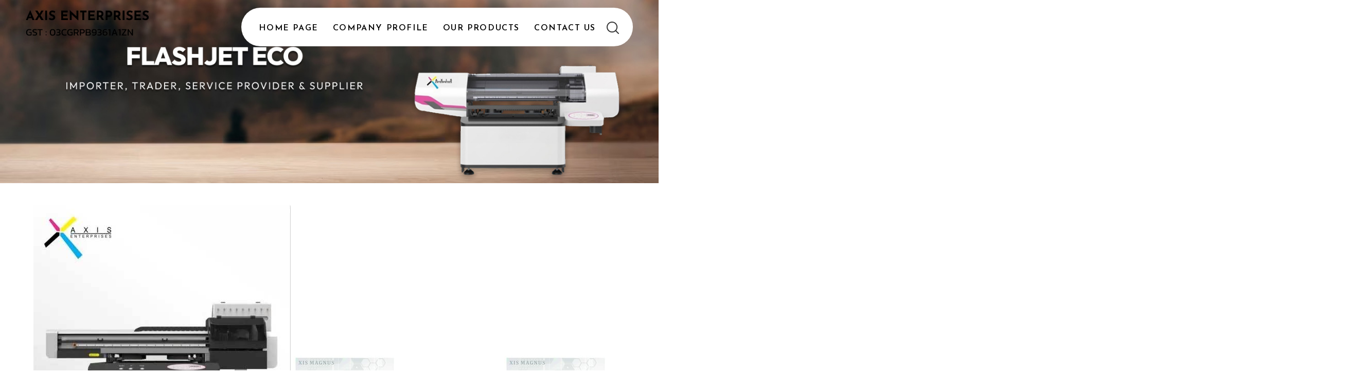

--- FILE ---
content_type: text/plain
request_url: https://www.google-analytics.com/j/collect?v=1&_v=j102&a=549470876&t=pageview&_s=1&dl=https%3A%2F%2Fwww.uvprinter.in%2Fmetal-sheet-printer-6126060.html&ul=en-us%40posix&dt=High-Performance%20Metal%20Sheet%20Printer%20-%20XIS%20Magnus%204C%20at%20Best%20Price&sr=1280x720&vp=1280x720&_u=IADAAEABAAAAACAAI~&jid=818271659&gjid=921397837&cid=582069971.1768940797&tid=UA-52972250-32&_gid=1204351129.1768940798&_r=1&_slc=1&z=523691431
body_size: -450
content:
2,cG-9EPZR6K8L9